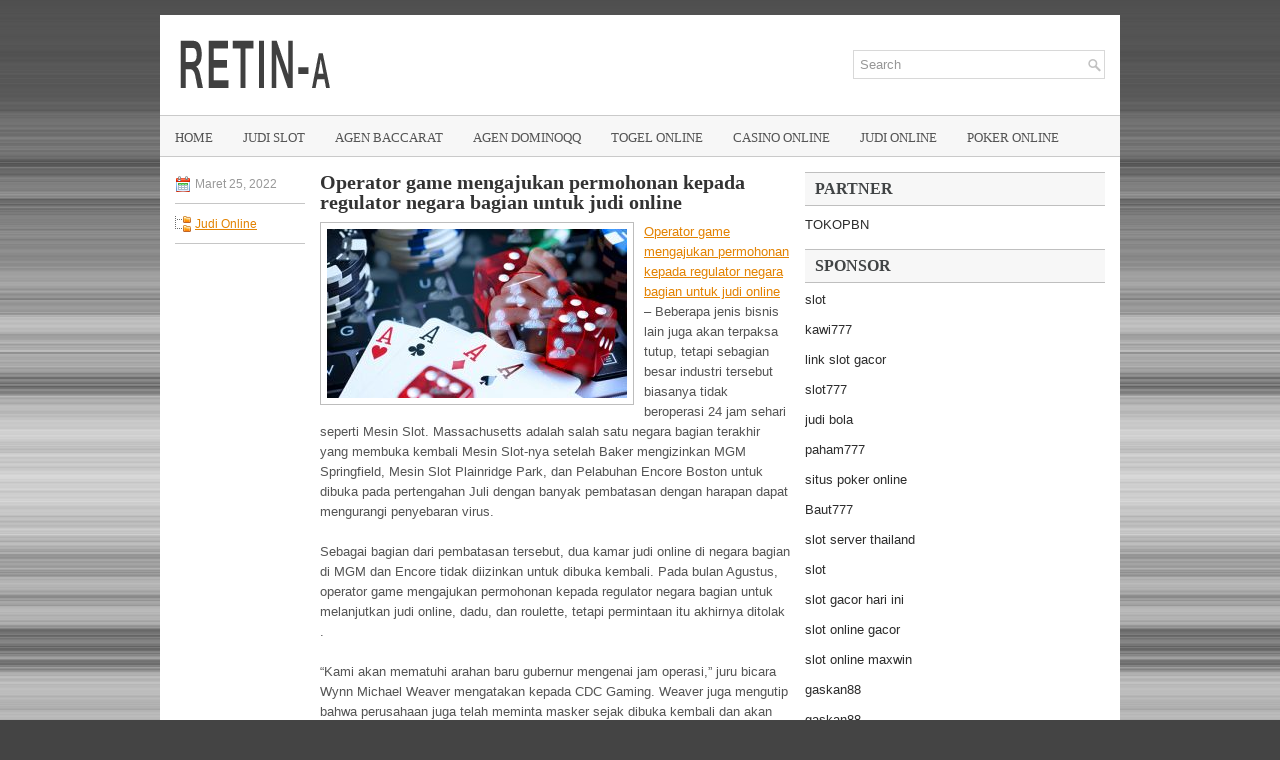

--- FILE ---
content_type: text/html; charset=UTF-8
request_url: https://synthroidtabs.online/operator-game-mengajukan-permohonan-kepada-regulator-negara-bagian-untuk-judi-online/
body_size: 8703
content:
 <!DOCTYPE html><html xmlns="http://www.w3.org/1999/xhtml" lang="id">
<head profile="http://gmpg.org/xfn/11">
<meta http-equiv="Content-Type" content="text/html; charset=UTF-8" />

<meta name="viewport" content="width=device-width, initial-scale=1.0" />

<link rel="stylesheet" href="https://synthroidtabs.online/wp-content/themes/Metrics/lib/css/reset.css" type="text/css" media="screen, projection" />
<link rel="stylesheet" href="https://synthroidtabs.online/wp-content/themes/Metrics/lib/css/defaults.css" type="text/css" media="screen, projection" />
<!--[if lt IE 8]><link rel="stylesheet" href="https://synthroidtabs.online/wp-content/themes/Metrics/lib/css/ie.css" type="text/css" media="screen, projection" /><![endif]-->

<link rel="stylesheet" href="https://synthroidtabs.online/wp-content/themes/Metrics/style.css" type="text/css" media="screen, projection" />

<title>Operator game mengajukan permohonan kepada regulator negara bagian untuk judi online &#8211; retin-a</title>
<meta name='robots' content='max-image-preview:large' />
<link rel="alternate" type="application/rss+xml" title="retin-a &raquo; Operator game mengajukan permohonan kepada regulator negara bagian untuk judi online Umpan Komentar" href="https://synthroidtabs.online/operator-game-mengajukan-permohonan-kepada-regulator-negara-bagian-untuk-judi-online/feed/" />
<script type="text/javascript">
window._wpemojiSettings = {"baseUrl":"https:\/\/s.w.org\/images\/core\/emoji\/14.0.0\/72x72\/","ext":".png","svgUrl":"https:\/\/s.w.org\/images\/core\/emoji\/14.0.0\/svg\/","svgExt":".svg","source":{"concatemoji":"https:\/\/synthroidtabs.online\/wp-includes\/js\/wp-emoji-release.min.js?ver=6.2.2"}};
/*! This file is auto-generated */
!function(e,a,t){var n,r,o,i=a.createElement("canvas"),p=i.getContext&&i.getContext("2d");function s(e,t){p.clearRect(0,0,i.width,i.height),p.fillText(e,0,0);e=i.toDataURL();return p.clearRect(0,0,i.width,i.height),p.fillText(t,0,0),e===i.toDataURL()}function c(e){var t=a.createElement("script");t.src=e,t.defer=t.type="text/javascript",a.getElementsByTagName("head")[0].appendChild(t)}for(o=Array("flag","emoji"),t.supports={everything:!0,everythingExceptFlag:!0},r=0;r<o.length;r++)t.supports[o[r]]=function(e){if(p&&p.fillText)switch(p.textBaseline="top",p.font="600 32px Arial",e){case"flag":return s("\ud83c\udff3\ufe0f\u200d\u26a7\ufe0f","\ud83c\udff3\ufe0f\u200b\u26a7\ufe0f")?!1:!s("\ud83c\uddfa\ud83c\uddf3","\ud83c\uddfa\u200b\ud83c\uddf3")&&!s("\ud83c\udff4\udb40\udc67\udb40\udc62\udb40\udc65\udb40\udc6e\udb40\udc67\udb40\udc7f","\ud83c\udff4\u200b\udb40\udc67\u200b\udb40\udc62\u200b\udb40\udc65\u200b\udb40\udc6e\u200b\udb40\udc67\u200b\udb40\udc7f");case"emoji":return!s("\ud83e\udef1\ud83c\udffb\u200d\ud83e\udef2\ud83c\udfff","\ud83e\udef1\ud83c\udffb\u200b\ud83e\udef2\ud83c\udfff")}return!1}(o[r]),t.supports.everything=t.supports.everything&&t.supports[o[r]],"flag"!==o[r]&&(t.supports.everythingExceptFlag=t.supports.everythingExceptFlag&&t.supports[o[r]]);t.supports.everythingExceptFlag=t.supports.everythingExceptFlag&&!t.supports.flag,t.DOMReady=!1,t.readyCallback=function(){t.DOMReady=!0},t.supports.everything||(n=function(){t.readyCallback()},a.addEventListener?(a.addEventListener("DOMContentLoaded",n,!1),e.addEventListener("load",n,!1)):(e.attachEvent("onload",n),a.attachEvent("onreadystatechange",function(){"complete"===a.readyState&&t.readyCallback()})),(e=t.source||{}).concatemoji?c(e.concatemoji):e.wpemoji&&e.twemoji&&(c(e.twemoji),c(e.wpemoji)))}(window,document,window._wpemojiSettings);
</script>
<style type="text/css">
img.wp-smiley,
img.emoji {
	display: inline !important;
	border: none !important;
	box-shadow: none !important;
	height: 1em !important;
	width: 1em !important;
	margin: 0 0.07em !important;
	vertical-align: -0.1em !important;
	background: none !important;
	padding: 0 !important;
}
</style>
	<link rel='stylesheet' id='wp-block-library-css' href='https://synthroidtabs.online/wp-includes/css/dist/block-library/style.min.css?ver=6.2.2' type='text/css' media='all' />
<link rel='stylesheet' id='classic-theme-styles-css' href='https://synthroidtabs.online/wp-includes/css/classic-themes.min.css?ver=6.2.2' type='text/css' media='all' />
<style id='global-styles-inline-css' type='text/css'>
body{--wp--preset--color--black: #000000;--wp--preset--color--cyan-bluish-gray: #abb8c3;--wp--preset--color--white: #ffffff;--wp--preset--color--pale-pink: #f78da7;--wp--preset--color--vivid-red: #cf2e2e;--wp--preset--color--luminous-vivid-orange: #ff6900;--wp--preset--color--luminous-vivid-amber: #fcb900;--wp--preset--color--light-green-cyan: #7bdcb5;--wp--preset--color--vivid-green-cyan: #00d084;--wp--preset--color--pale-cyan-blue: #8ed1fc;--wp--preset--color--vivid-cyan-blue: #0693e3;--wp--preset--color--vivid-purple: #9b51e0;--wp--preset--gradient--vivid-cyan-blue-to-vivid-purple: linear-gradient(135deg,rgba(6,147,227,1) 0%,rgb(155,81,224) 100%);--wp--preset--gradient--light-green-cyan-to-vivid-green-cyan: linear-gradient(135deg,rgb(122,220,180) 0%,rgb(0,208,130) 100%);--wp--preset--gradient--luminous-vivid-amber-to-luminous-vivid-orange: linear-gradient(135deg,rgba(252,185,0,1) 0%,rgba(255,105,0,1) 100%);--wp--preset--gradient--luminous-vivid-orange-to-vivid-red: linear-gradient(135deg,rgba(255,105,0,1) 0%,rgb(207,46,46) 100%);--wp--preset--gradient--very-light-gray-to-cyan-bluish-gray: linear-gradient(135deg,rgb(238,238,238) 0%,rgb(169,184,195) 100%);--wp--preset--gradient--cool-to-warm-spectrum: linear-gradient(135deg,rgb(74,234,220) 0%,rgb(151,120,209) 20%,rgb(207,42,186) 40%,rgb(238,44,130) 60%,rgb(251,105,98) 80%,rgb(254,248,76) 100%);--wp--preset--gradient--blush-light-purple: linear-gradient(135deg,rgb(255,206,236) 0%,rgb(152,150,240) 100%);--wp--preset--gradient--blush-bordeaux: linear-gradient(135deg,rgb(254,205,165) 0%,rgb(254,45,45) 50%,rgb(107,0,62) 100%);--wp--preset--gradient--luminous-dusk: linear-gradient(135deg,rgb(255,203,112) 0%,rgb(199,81,192) 50%,rgb(65,88,208) 100%);--wp--preset--gradient--pale-ocean: linear-gradient(135deg,rgb(255,245,203) 0%,rgb(182,227,212) 50%,rgb(51,167,181) 100%);--wp--preset--gradient--electric-grass: linear-gradient(135deg,rgb(202,248,128) 0%,rgb(113,206,126) 100%);--wp--preset--gradient--midnight: linear-gradient(135deg,rgb(2,3,129) 0%,rgb(40,116,252) 100%);--wp--preset--duotone--dark-grayscale: url('#wp-duotone-dark-grayscale');--wp--preset--duotone--grayscale: url('#wp-duotone-grayscale');--wp--preset--duotone--purple-yellow: url('#wp-duotone-purple-yellow');--wp--preset--duotone--blue-red: url('#wp-duotone-blue-red');--wp--preset--duotone--midnight: url('#wp-duotone-midnight');--wp--preset--duotone--magenta-yellow: url('#wp-duotone-magenta-yellow');--wp--preset--duotone--purple-green: url('#wp-duotone-purple-green');--wp--preset--duotone--blue-orange: url('#wp-duotone-blue-orange');--wp--preset--font-size--small: 13px;--wp--preset--font-size--medium: 20px;--wp--preset--font-size--large: 36px;--wp--preset--font-size--x-large: 42px;--wp--preset--spacing--20: 0.44rem;--wp--preset--spacing--30: 0.67rem;--wp--preset--spacing--40: 1rem;--wp--preset--spacing--50: 1.5rem;--wp--preset--spacing--60: 2.25rem;--wp--preset--spacing--70: 3.38rem;--wp--preset--spacing--80: 5.06rem;--wp--preset--shadow--natural: 6px 6px 9px rgba(0, 0, 0, 0.2);--wp--preset--shadow--deep: 12px 12px 50px rgba(0, 0, 0, 0.4);--wp--preset--shadow--sharp: 6px 6px 0px rgba(0, 0, 0, 0.2);--wp--preset--shadow--outlined: 6px 6px 0px -3px rgba(255, 255, 255, 1), 6px 6px rgba(0, 0, 0, 1);--wp--preset--shadow--crisp: 6px 6px 0px rgba(0, 0, 0, 1);}:where(.is-layout-flex){gap: 0.5em;}body .is-layout-flow > .alignleft{float: left;margin-inline-start: 0;margin-inline-end: 2em;}body .is-layout-flow > .alignright{float: right;margin-inline-start: 2em;margin-inline-end: 0;}body .is-layout-flow > .aligncenter{margin-left: auto !important;margin-right: auto !important;}body .is-layout-constrained > .alignleft{float: left;margin-inline-start: 0;margin-inline-end: 2em;}body .is-layout-constrained > .alignright{float: right;margin-inline-start: 2em;margin-inline-end: 0;}body .is-layout-constrained > .aligncenter{margin-left: auto !important;margin-right: auto !important;}body .is-layout-constrained > :where(:not(.alignleft):not(.alignright):not(.alignfull)){max-width: var(--wp--style--global--content-size);margin-left: auto !important;margin-right: auto !important;}body .is-layout-constrained > .alignwide{max-width: var(--wp--style--global--wide-size);}body .is-layout-flex{display: flex;}body .is-layout-flex{flex-wrap: wrap;align-items: center;}body .is-layout-flex > *{margin: 0;}:where(.wp-block-columns.is-layout-flex){gap: 2em;}.has-black-color{color: var(--wp--preset--color--black) !important;}.has-cyan-bluish-gray-color{color: var(--wp--preset--color--cyan-bluish-gray) !important;}.has-white-color{color: var(--wp--preset--color--white) !important;}.has-pale-pink-color{color: var(--wp--preset--color--pale-pink) !important;}.has-vivid-red-color{color: var(--wp--preset--color--vivid-red) !important;}.has-luminous-vivid-orange-color{color: var(--wp--preset--color--luminous-vivid-orange) !important;}.has-luminous-vivid-amber-color{color: var(--wp--preset--color--luminous-vivid-amber) !important;}.has-light-green-cyan-color{color: var(--wp--preset--color--light-green-cyan) !important;}.has-vivid-green-cyan-color{color: var(--wp--preset--color--vivid-green-cyan) !important;}.has-pale-cyan-blue-color{color: var(--wp--preset--color--pale-cyan-blue) !important;}.has-vivid-cyan-blue-color{color: var(--wp--preset--color--vivid-cyan-blue) !important;}.has-vivid-purple-color{color: var(--wp--preset--color--vivid-purple) !important;}.has-black-background-color{background-color: var(--wp--preset--color--black) !important;}.has-cyan-bluish-gray-background-color{background-color: var(--wp--preset--color--cyan-bluish-gray) !important;}.has-white-background-color{background-color: var(--wp--preset--color--white) !important;}.has-pale-pink-background-color{background-color: var(--wp--preset--color--pale-pink) !important;}.has-vivid-red-background-color{background-color: var(--wp--preset--color--vivid-red) !important;}.has-luminous-vivid-orange-background-color{background-color: var(--wp--preset--color--luminous-vivid-orange) !important;}.has-luminous-vivid-amber-background-color{background-color: var(--wp--preset--color--luminous-vivid-amber) !important;}.has-light-green-cyan-background-color{background-color: var(--wp--preset--color--light-green-cyan) !important;}.has-vivid-green-cyan-background-color{background-color: var(--wp--preset--color--vivid-green-cyan) !important;}.has-pale-cyan-blue-background-color{background-color: var(--wp--preset--color--pale-cyan-blue) !important;}.has-vivid-cyan-blue-background-color{background-color: var(--wp--preset--color--vivid-cyan-blue) !important;}.has-vivid-purple-background-color{background-color: var(--wp--preset--color--vivid-purple) !important;}.has-black-border-color{border-color: var(--wp--preset--color--black) !important;}.has-cyan-bluish-gray-border-color{border-color: var(--wp--preset--color--cyan-bluish-gray) !important;}.has-white-border-color{border-color: var(--wp--preset--color--white) !important;}.has-pale-pink-border-color{border-color: var(--wp--preset--color--pale-pink) !important;}.has-vivid-red-border-color{border-color: var(--wp--preset--color--vivid-red) !important;}.has-luminous-vivid-orange-border-color{border-color: var(--wp--preset--color--luminous-vivid-orange) !important;}.has-luminous-vivid-amber-border-color{border-color: var(--wp--preset--color--luminous-vivid-amber) !important;}.has-light-green-cyan-border-color{border-color: var(--wp--preset--color--light-green-cyan) !important;}.has-vivid-green-cyan-border-color{border-color: var(--wp--preset--color--vivid-green-cyan) !important;}.has-pale-cyan-blue-border-color{border-color: var(--wp--preset--color--pale-cyan-blue) !important;}.has-vivid-cyan-blue-border-color{border-color: var(--wp--preset--color--vivid-cyan-blue) !important;}.has-vivid-purple-border-color{border-color: var(--wp--preset--color--vivid-purple) !important;}.has-vivid-cyan-blue-to-vivid-purple-gradient-background{background: var(--wp--preset--gradient--vivid-cyan-blue-to-vivid-purple) !important;}.has-light-green-cyan-to-vivid-green-cyan-gradient-background{background: var(--wp--preset--gradient--light-green-cyan-to-vivid-green-cyan) !important;}.has-luminous-vivid-amber-to-luminous-vivid-orange-gradient-background{background: var(--wp--preset--gradient--luminous-vivid-amber-to-luminous-vivid-orange) !important;}.has-luminous-vivid-orange-to-vivid-red-gradient-background{background: var(--wp--preset--gradient--luminous-vivid-orange-to-vivid-red) !important;}.has-very-light-gray-to-cyan-bluish-gray-gradient-background{background: var(--wp--preset--gradient--very-light-gray-to-cyan-bluish-gray) !important;}.has-cool-to-warm-spectrum-gradient-background{background: var(--wp--preset--gradient--cool-to-warm-spectrum) !important;}.has-blush-light-purple-gradient-background{background: var(--wp--preset--gradient--blush-light-purple) !important;}.has-blush-bordeaux-gradient-background{background: var(--wp--preset--gradient--blush-bordeaux) !important;}.has-luminous-dusk-gradient-background{background: var(--wp--preset--gradient--luminous-dusk) !important;}.has-pale-ocean-gradient-background{background: var(--wp--preset--gradient--pale-ocean) !important;}.has-electric-grass-gradient-background{background: var(--wp--preset--gradient--electric-grass) !important;}.has-midnight-gradient-background{background: var(--wp--preset--gradient--midnight) !important;}.has-small-font-size{font-size: var(--wp--preset--font-size--small) !important;}.has-medium-font-size{font-size: var(--wp--preset--font-size--medium) !important;}.has-large-font-size{font-size: var(--wp--preset--font-size--large) !important;}.has-x-large-font-size{font-size: var(--wp--preset--font-size--x-large) !important;}
.wp-block-navigation a:where(:not(.wp-element-button)){color: inherit;}
:where(.wp-block-columns.is-layout-flex){gap: 2em;}
.wp-block-pullquote{font-size: 1.5em;line-height: 1.6;}
</style>
<script type='text/javascript' src='https://synthroidtabs.online/wp-includes/js/jquery/jquery.min.js?ver=3.6.4' id='jquery-core-js'></script>
<script type='text/javascript' src='https://synthroidtabs.online/wp-includes/js/jquery/jquery-migrate.min.js?ver=3.4.0' id='jquery-migrate-js'></script>
<script type='text/javascript' src='https://synthroidtabs.online/wp-content/themes/Metrics/lib/js/superfish.js?ver=6.2.2' id='superfish-js'></script>
<script type='text/javascript' src='https://synthroidtabs.online/wp-content/themes/Metrics/lib/js/jquery.mobilemenu.js?ver=6.2.2' id='mobilemenu-js'></script>
<link rel="https://api.w.org/" href="https://synthroidtabs.online/wp-json/" /><link rel="alternate" type="application/json" href="https://synthroidtabs.online/wp-json/wp/v2/posts/1159" /><link rel="EditURI" type="application/rsd+xml" title="RSD" href="https://synthroidtabs.online/xmlrpc.php?rsd" />
<link rel="wlwmanifest" type="application/wlwmanifest+xml" href="https://synthroidtabs.online/wp-includes/wlwmanifest.xml" />

<link rel="canonical" href="https://synthroidtabs.online/operator-game-mengajukan-permohonan-kepada-regulator-negara-bagian-untuk-judi-online/" />
<link rel='shortlink' href='https://synthroidtabs.online/?p=1159' />
<link rel="alternate" type="application/json+oembed" href="https://synthroidtabs.online/wp-json/oembed/1.0/embed?url=https%3A%2F%2Fsynthroidtabs.online%2Foperator-game-mengajukan-permohonan-kepada-regulator-negara-bagian-untuk-judi-online%2F" />
<link rel="alternate" type="text/xml+oembed" href="https://synthroidtabs.online/wp-json/oembed/1.0/embed?url=https%3A%2F%2Fsynthroidtabs.online%2Foperator-game-mengajukan-permohonan-kepada-regulator-negara-bagian-untuk-judi-online%2F&#038;format=xml" />
<link rel="shortcut icon" href="/wp-content/uploads/2021/03/retin-a-f.png" type="image/x-icon" />
<link rel="alternate" type="application/rss+xml" title="retin-a RSS Feed" href="https://synthroidtabs.online/feed/" />
<link rel="pingback" href="https://synthroidtabs.online/xmlrpc.php" />

</head>

<body class="post-template-default single single-post postid-1159 single-format-standard">

<div id="container">

    <div id="header">
    
        <div class="logo">
         
            <a href="https://synthroidtabs.online"><img src="/wp-content/uploads/2021/03/retin-a.png" alt="retin-a" title="retin-a" /></a>
         
        </div><!-- .logo -->

        <div class="header-right">
            <div id="topsearch">
                 
<div id="search" title="Type and hit enter">
    <form method="get" id="searchform" action="https://synthroidtabs.online/"> 
        <input type="text" value="Search" 
            name="s" id="s"  onblur="if (this.value == '')  {this.value = 'Search';}"  
            onfocus="if (this.value == 'Search') {this.value = '';}" 
        />
    </form>
</div><!-- #search -->            </div>
        </div><!-- .header-right -->
        
    </div><!-- #header -->
    
            <div class="clearfix">
            			<div class="menu-primary-container"><ul id="menu-main-menu" class="menus menu-primary"><li id="menu-item-74" class="menu-item menu-item-type-custom menu-item-object-custom menu-item-home menu-item-74"><a href="https://synthroidtabs.online/">Home</a></li>
<li id="menu-item-2457" class="menu-item menu-item-type-taxonomy menu-item-object-category menu-item-2457"><a href="https://synthroidtabs.online/category/judi-slot/">Judi Slot</a></li>
<li id="menu-item-75" class="menu-item menu-item-type-taxonomy menu-item-object-category menu-item-75"><a href="https://synthroidtabs.online/category/agen-baccarat/">Agen Baccarat</a></li>
<li id="menu-item-76" class="menu-item menu-item-type-taxonomy menu-item-object-category menu-item-76"><a href="https://synthroidtabs.online/category/agen-dominoqq/">Agen DominoQQ</a></li>
<li id="menu-item-77" class="menu-item menu-item-type-taxonomy menu-item-object-category menu-item-77"><a href="https://synthroidtabs.online/category/togel-online/">Togel Online</a></li>
<li id="menu-item-78" class="menu-item menu-item-type-taxonomy menu-item-object-category menu-item-78"><a href="https://synthroidtabs.online/category/casino-online/">Casino Online</a></li>
<li id="menu-item-79" class="menu-item menu-item-type-taxonomy menu-item-object-category current-post-ancestor current-menu-parent current-post-parent menu-item-79"><a href="https://synthroidtabs.online/category/judi-online/">Judi Online</a></li>
<li id="menu-item-80" class="menu-item menu-item-type-taxonomy menu-item-object-category menu-item-80"><a href="https://synthroidtabs.online/category/poker-online/">Poker Online</a></li>
</ul></div>              <!--.primary menu--> 	
                </div>
        
    
    <div id="main">
    
            
        <div id="content">
            
                    
            
    <div class="post post-single clearfix post-1159 type-post status-publish format-standard has-post-thumbnail hentry category-judi-online tag-casino tag-judi tag-poker tag-slot" id="post-1159">
        
        <div class="postmeta-primary">
    
            <span class="meta_date">Maret 25, 2022</span>
           &nbsp; <span class="meta_categories"><a href="https://synthroidtabs.online/category/judi-online/" rel="category tag">Judi Online</a></span>
    
                 
        </div>
        
        <h2 class="title">Operator game mengajukan permohonan kepada regulator negara bagian untuk judi online</h2>

        <div class="entry clearfix">
            
            <img width="300" height="169" src="https://synthroidtabs.online/wp-content/uploads/2021/04/v016.jpg" class="alignleft featured_image wp-post-image" alt="" decoding="async" srcset="https://synthroidtabs.online/wp-content/uploads/2021/04/v016.jpg 500w, https://synthroidtabs.online/wp-content/uploads/2021/04/v016-300x169.jpg 300w" sizes="(max-width: 300px) 100vw, 300px" />            
            <p><a href="https://synthroidtabs.online/operator-game-mengajukan-permohonan-kepada-regulator-negara-bagian-untuk-judi-online/">Operator game mengajukan permohonan kepada regulator negara bagian untuk judi online</a> &#8211; Beberapa jenis bisnis lain juga akan terpaksa tutup, tetapi sebagian besar industri tersebut biasanya tidak beroperasi 24 jam sehari seperti Mesin Slot. Massachusetts adalah salah satu negara bagian terakhir yang membuka kembali Mesin Slot-nya setelah Baker mengizinkan MGM Springfield, Mesin Slot Plainridge Park, dan Pelabuhan Encore Boston untuk dibuka pada pertengahan Juli dengan banyak pembatasan dengan harapan dapat mengurangi penyebaran virus.</p>
<p>Sebagai bagian dari pembatasan tersebut, dua kamar judi online di negara bagian di MGM dan Encore tidak diizinkan untuk dibuka kembali. Pada bulan Agustus, operator game mengajukan permohonan kepada regulator negara bagian untuk melanjutkan judi online, dadu, dan roulette, tetapi permintaan itu akhirnya ditolak .</p>
<p>&#8220;Kami akan mematuhi arahan baru gubernur mengenai jam operasi,&#8221; juru bicara Wynn Michael Weaver mengatakan kepada CDC Gaming. Weaver juga mengutip bahwa perusahaan juga telah meminta masker sejak dibuka kembali dan akan terus melakukannya di masa mendatang kunjungi <a href="https://159.65.188.123/">daftar situs slot deposit pulsa terpercaya 2021</a>.</p>
<p>Virus itu melonjak lagi dengan laporan peningkatan 278 persen dalam kasus baru sejak Hari Buruh dan peningkatan 145 persen dalam tingkat rawat inap. Baker mengutip angka-angka itu sebagai alasan pembatasan baru.</p>
<p>Dengan pembatasan baru yang berlaku, Encore memutuskan untuk menutup hotelnya hingga setidaknya 15 Desember, dengan alasan berkurangnya permintaan kamar hotel tanpa perjudian semalam.</p>
<p>Dengan berkurangnya jam kerja dan penutupan hotel, pekerjaan banyak orang di industri ini sekarang berisiko lagi. Sebuah risiko yang disadari Baker.</p>
<p>&nbsp;</p>
    
        </div>
        
        <div class="postmeta-secondary"><span class="meta_tags"><a href="https://synthroidtabs.online/tag/casino/" rel="tag">Casino</a>, <a href="https://synthroidtabs.online/tag/judi/" rel="tag">Judi</a>, <a href="https://synthroidtabs.online/tag/poker/" rel="tag">Poker</a>, <a href="https://synthroidtabs.online/tag/slot/" rel="tag">Slot</a></span></div> 
        
    
    </div><!-- Post ID 1159 -->
    
                
                    
        </div><!-- #content -->
    
        
<div id="sidebar-primary">
	
		<ul class="widget_text widget-container">
			<li id="custom_html-6" class="widget_text widget widget_custom_html">
				<h3 class="widgettitle">PARTNER</h3>
				<div class="textwidget custom-html-widget"><a href="https://www.tokopbn.com/">TOKOPBN</a></div>
			</li>
		</ul>
    	
		<ul class="widget-container">
			<li id="sponsor" class="widget widget_meta">
				<h3 class="widgettitle">Sponsor</h3>			
				<ul>
					<li><a href="https://www.asianwindky.com/menu">slot</a></li>
                            <li><a href="https://travelpointbali.com/about/">kawi777</a></li>
                            <li><a href="https://rbc.gov.rw/fileadmin/templates/web/index.html">link slot gacor</a></li>
                            <li><a href="https://www.amsterdamtravelcafe.com/">slot777</a></li>
                            <li><a href="https://www.duncanvilleathletics.com/sport/football/boys/">judi bola</a></li>
                            <li><a href="https://laragazza.es/pedicuras-profesionales/">paham777</a></li>
                            <li><a href="https://theotcinvestor.com/">situs poker online</a></li>
                            <li><a href="https://thuyetgiangphatphap.com/">Baut777</a></li>
                            <li><a href="https://vrrf.org/">slot server thailand</a></li>
                            <li><a href="https://mymagictank.com/">slot</a></li>
                            <li><a href="https://lacasadipasta.com/menu/">slot gacor hari ini</a></li>
                            <li><a href="https://aliceripoll.com/">slot online gacor</a></li>
                            <li><a href="https://www.lesvalades.com/">slot online maxwin</a></li>
                            <li><a href="https://influenciveinc.com">gaskan88</a></li>
                            <li><a href="https://95.111.202.50/">gaskan88</a></li>
                            <li><a href="https://www.philippineshonolulu.org/">situs slot</a></li>
                            				</ul>
			</li>
		</ul>
		
    
		<ul class="widget-container"><li id="recent-posts-4" class="widget widget_recent_entries">
		<h3 class="widgettitle">Pos-pos Terbaru</h3>
		<ul>
											<li>
					<a href="https://synthroidtabs.online/menempatkan-lebih-banyak-taruhan-daripada-pemain-video-togel-2026/">Menempatkan lebih banyak taruhan daripada pemain video Togel 2026</a>
											<span class="post-date">Januari 21, 2026</span>
									</li>
											<li>
					<a href="https://synthroidtabs.online/giovani-torre-membatalkan-tumpukan-terakhirnya-dengan-royal-flush-poker-2026/">Giovani Torre membatalkan tumpukan terakhirnya dengan Royal Flush Poker 2026</a>
											<span class="post-date">Januari 20, 2026</span>
									</li>
											<li>
					<a href="https://synthroidtabs.online/togel-2026-hall-of-famer-memberikan-prediksi-togel-2026-casino-togel-2026-setelah-coronavirus/">Togel 2026 Hall Of Famer Memberikan Prediksi Togel 2026 Casino Togel 2026 Setelah Coronavirus</a>
											<span class="post-date">Januari 19, 2026</span>
									</li>
											<li>
					<a href="https://synthroidtabs.online/bagaimana-trick-mainkan-bandar-di-bawah-ini-panduan-judi-slot-qq-2026-pemula/">Bagaimana Trick Mainkan Bandar Di bawah Ini Panduan Judi Slot QQ 2026 Pemula</a>
											<span class="post-date">Januari 18, 2026</span>
									</li>
											<li>
					<a href="https://synthroidtabs.online/orang-amerika-menghasilkan-189-666-dan-gelang-pertamanya-untuk-topping-slot-qq-2026/">Orang Amerika Menghasilkan $ 189.666 dan Gelang Pertamanya untuk Topping Slot QQ 2026</a>
											<span class="post-date">Januari 17, 2026</span>
									</li>
					</ul>

		</li></ul><ul class="widget-container"><li id="meta-4" class="widget widget_meta"><h3 class="widgettitle">Meta</h3>
		<ul>
						<li><a href="https://synthroidtabs.online/wp-login.php">Masuk</a></li>
			<li><a href="https://synthroidtabs.online/feed/">Feed entri</a></li>
			<li><a href="https://synthroidtabs.online/comments/feed/">Feed komentar</a></li>

			<li><a href="https://wordpress.org/">WordPress.org</a></li>
		</ul>

		</li></ul><ul class="widget-container"><li id="categories-2" class="widget widget_categories"><h3 class="widgettitle">Kategori</h3>
			<ul>
					<li class="cat-item cat-item-6"><a href="https://synthroidtabs.online/category/casino-online/">Casino Online</a> (580)
</li>
	<li class="cat-item cat-item-4"><a href="https://synthroidtabs.online/category/judi-online/">Judi Online</a> (294)
</li>
	<li class="cat-item cat-item-22"><a href="https://synthroidtabs.online/category/judi-slot/">Judi Slot</a> (153)
</li>
	<li class="cat-item cat-item-5"><a href="https://synthroidtabs.online/category/poker-online/">Poker Online</a> (535)
</li>
	<li class="cat-item cat-item-2"><a href="https://synthroidtabs.online/category/togel-online/">Togel Online</a> (120)
</li>
			</ul>

			</li></ul><ul class="widget-container"><li id="archives-4" class="widget widget_archive"><h3 class="widgettitle">Arsip</h3>
			<ul>
					<li><a href='https://synthroidtabs.online/2026/01/'>Januari 2026</a>&nbsp;(18)</li>
	<li><a href='https://synthroidtabs.online/2025/12/'>Desember 2025</a>&nbsp;(31)</li>
	<li><a href='https://synthroidtabs.online/2025/11/'>November 2025</a>&nbsp;(32)</li>
	<li><a href='https://synthroidtabs.online/2025/10/'>Oktober 2025</a>&nbsp;(24)</li>
	<li><a href='https://synthroidtabs.online/2025/09/'>September 2025</a>&nbsp;(17)</li>
	<li><a href='https://synthroidtabs.online/2025/08/'>Agustus 2025</a>&nbsp;(11)</li>
	<li><a href='https://synthroidtabs.online/2025/07/'>Juli 2025</a>&nbsp;(21)</li>
	<li><a href='https://synthroidtabs.online/2025/06/'>Juni 2025</a>&nbsp;(22)</li>
	<li><a href='https://synthroidtabs.online/2025/05/'>Mei 2025</a>&nbsp;(8)</li>
	<li><a href='https://synthroidtabs.online/2025/04/'>April 2025</a>&nbsp;(23)</li>
	<li><a href='https://synthroidtabs.online/2025/03/'>Maret 2025</a>&nbsp;(45)</li>
	<li><a href='https://synthroidtabs.online/2025/02/'>Februari 2025</a>&nbsp;(31)</li>
	<li><a href='https://synthroidtabs.online/2025/01/'>Januari 2025</a>&nbsp;(26)</li>
	<li><a href='https://synthroidtabs.online/2024/12/'>Desember 2024</a>&nbsp;(33)</li>
	<li><a href='https://synthroidtabs.online/2024/11/'>November 2024</a>&nbsp;(32)</li>
	<li><a href='https://synthroidtabs.online/2024/10/'>Oktober 2024</a>&nbsp;(38)</li>
	<li><a href='https://synthroidtabs.online/2024/09/'>September 2024</a>&nbsp;(36)</li>
	<li><a href='https://synthroidtabs.online/2024/08/'>Agustus 2024</a>&nbsp;(46)</li>
	<li><a href='https://synthroidtabs.online/2024/07/'>Juli 2024</a>&nbsp;(44)</li>
	<li><a href='https://synthroidtabs.online/2024/06/'>Juni 2024</a>&nbsp;(52)</li>
	<li><a href='https://synthroidtabs.online/2024/05/'>Mei 2024</a>&nbsp;(33)</li>
	<li><a href='https://synthroidtabs.online/2024/04/'>April 2024</a>&nbsp;(37)</li>
	<li><a href='https://synthroidtabs.online/2024/03/'>Maret 2024</a>&nbsp;(48)</li>
	<li><a href='https://synthroidtabs.online/2024/02/'>Februari 2024</a>&nbsp;(29)</li>
	<li><a href='https://synthroidtabs.online/2024/01/'>Januari 2024</a>&nbsp;(33)</li>
	<li><a href='https://synthroidtabs.online/2023/12/'>Desember 2023</a>&nbsp;(30)</li>
	<li><a href='https://synthroidtabs.online/2023/11/'>November 2023</a>&nbsp;(20)</li>
	<li><a href='https://synthroidtabs.online/2023/10/'>Oktober 2023</a>&nbsp;(38)</li>
	<li><a href='https://synthroidtabs.online/2023/09/'>September 2023</a>&nbsp;(26)</li>
	<li><a href='https://synthroidtabs.online/2023/08/'>Agustus 2023</a>&nbsp;(36)</li>
	<li><a href='https://synthroidtabs.online/2023/07/'>Juli 2023</a>&nbsp;(38)</li>
	<li><a href='https://synthroidtabs.online/2023/06/'>Juni 2023</a>&nbsp;(36)</li>
	<li><a href='https://synthroidtabs.online/2023/05/'>Mei 2023</a>&nbsp;(46)</li>
	<li><a href='https://synthroidtabs.online/2023/04/'>April 2023</a>&nbsp;(35)</li>
	<li><a href='https://synthroidtabs.online/2023/03/'>Maret 2023</a>&nbsp;(23)</li>
	<li><a href='https://synthroidtabs.online/2023/02/'>Februari 2023</a>&nbsp;(35)</li>
	<li><a href='https://synthroidtabs.online/2023/01/'>Januari 2023</a>&nbsp;(31)</li>
	<li><a href='https://synthroidtabs.online/2022/12/'>Desember 2022</a>&nbsp;(30)</li>
	<li><a href='https://synthroidtabs.online/2022/11/'>November 2022</a>&nbsp;(38)</li>
	<li><a href='https://synthroidtabs.online/2022/10/'>Oktober 2022</a>&nbsp;(31)</li>
	<li><a href='https://synthroidtabs.online/2022/09/'>September 2022</a>&nbsp;(36)</li>
	<li><a href='https://synthroidtabs.online/2022/08/'>Agustus 2022</a>&nbsp;(33)</li>
	<li><a href='https://synthroidtabs.online/2022/07/'>Juli 2022</a>&nbsp;(33)</li>
	<li><a href='https://synthroidtabs.online/2022/06/'>Juni 2022</a>&nbsp;(35)</li>
	<li><a href='https://synthroidtabs.online/2022/05/'>Mei 2022</a>&nbsp;(43)</li>
	<li><a href='https://synthroidtabs.online/2022/04/'>April 2022</a>&nbsp;(21)</li>
	<li><a href='https://synthroidtabs.online/2022/03/'>Maret 2022</a>&nbsp;(38)</li>
	<li><a href='https://synthroidtabs.online/2022/02/'>Februari 2022</a>&nbsp;(29)</li>
	<li><a href='https://synthroidtabs.online/2022/01/'>Januari 2022</a>&nbsp;(19)</li>
	<li><a href='https://synthroidtabs.online/2021/12/'>Desember 2021</a>&nbsp;(27)</li>
	<li><a href='https://synthroidtabs.online/2021/11/'>November 2021</a>&nbsp;(13)</li>
	<li><a href='https://synthroidtabs.online/2021/10/'>Oktober 2021</a>&nbsp;(17)</li>
	<li><a href='https://synthroidtabs.online/2021/09/'>September 2021</a>&nbsp;(13)</li>
	<li><a href='https://synthroidtabs.online/2021/08/'>Agustus 2021</a>&nbsp;(15)</li>
	<li><a href='https://synthroidtabs.online/2021/07/'>Juli 2021</a>&nbsp;(14)</li>
	<li><a href='https://synthroidtabs.online/2021/06/'>Juni 2021</a>&nbsp;(12)</li>
	<li><a href='https://synthroidtabs.online/2021/05/'>Mei 2021</a>&nbsp;(12)</li>
	<li><a href='https://synthroidtabs.online/2021/04/'>April 2021</a>&nbsp;(6)</li>
	<li><a href='https://synthroidtabs.online/2021/03/'>Maret 2021</a>&nbsp;(2)</li>
			</ul>

			</li></ul><ul class="widget-container"><li id="tag_cloud-2" class="widget widget_tag_cloud"><h3 class="widgettitle">Tag</h3><div class="tagcloud"><a href="https://synthroidtabs.online/tag/atau-baccarat/" class="tag-cloud-link tag-link-11 tag-link-position-1" style="font-size: 8pt;" aria-label="atau Baccarat (1 item)">atau Baccarat</a>
<a href="https://synthroidtabs.online/tag/baccarat/" class="tag-cloud-link tag-link-12 tag-link-position-2" style="font-size: 8pt;" aria-label="baccarat (1 item)">baccarat</a>
<a href="https://synthroidtabs.online/tag/bandarq/" class="tag-cloud-link tag-link-17 tag-link-position-3" style="font-size: 8pt;" aria-label="bandarq (1 item)">bandarq</a>
<a href="https://synthroidtabs.online/tag/bandarq-online/" class="tag-cloud-link tag-link-16 tag-link-position-4" style="font-size: 8pt;" aria-label="bandarq online (1 item)">bandarq online</a>
<a href="https://synthroidtabs.online/tag/bola/" class="tag-cloud-link tag-link-24 tag-link-position-5" style="font-size: 8pt;" aria-label="Bola (1 item)">Bola</a>
<a href="https://synthroidtabs.online/tag/bukti-yang-sedikit-dijumpai-mengenai-blackjack/" class="tag-cloud-link tag-link-9 tag-link-position-6" style="font-size: 8pt;" aria-label="Bukti yang Sedikit Dijumpai Mengenai Blackjack (1 item)">Bukti yang Sedikit Dijumpai Mengenai Blackjack</a>
<a href="https://synthroidtabs.online/tag/casino/" class="tag-cloud-link tag-link-19 tag-link-position-7" style="font-size: 21.904436860068pt;" aria-label="Casino (1,608 item)">Casino</a>
<a href="https://synthroidtabs.online/tag/casino-online/" class="tag-cloud-link tag-link-14 tag-link-position-8" style="font-size: 8pt;" aria-label="casino online (1 item)">casino online</a>
<a href="https://synthroidtabs.online/tag/craps/" class="tag-cloud-link tag-link-10 tag-link-position-9" style="font-size: 8pt;" aria-label="Craps (1 item)">Craps</a>
<a href="https://synthroidtabs.online/tag/gunakan-trik-ini-jika-ingin-menang-bermain-bandarq-online/" class="tag-cloud-link tag-link-15 tag-link-position-10" style="font-size: 8pt;" aria-label="Gunakan Trik Ini Jika Ingin menang Bermain Bandarq Online (1 item)">Gunakan Trik Ini Jika Ingin menang Bermain Bandarq Online</a>
<a href="https://synthroidtabs.online/tag/judi/" class="tag-cloud-link tag-link-18 tag-link-position-11" style="font-size: 22pt;" aria-label="Judi (1,678 item)">Judi</a>
<a href="https://synthroidtabs.online/tag/judi-online/" class="tag-cloud-link tag-link-13 tag-link-position-12" style="font-size: 8.8600682593857pt;" aria-label="judi online (2 item)">judi online</a>
<a href="https://synthroidtabs.online/tag/poker/" class="tag-cloud-link tag-link-20 tag-link-position-13" style="font-size: 21.808873720137pt;" aria-label="Poker (1,543 item)">Poker</a>
<a href="https://synthroidtabs.online/tag/slot/" class="tag-cloud-link tag-link-21 tag-link-position-14" style="font-size: 21.713310580205pt;" aria-label="Slot (1,466 item)">Slot</a>
<a href="https://synthroidtabs.online/tag/togel/" class="tag-cloud-link tag-link-23 tag-link-position-15" style="font-size: 21.378839590444pt;" aria-label="Togel (1,266 item)">Togel</a></div>
</li></ul><ul class="widget-container"><li id="search-4" class="widget widget_search"> 
<div id="search" title="Type and hit enter">
    <form method="get" id="searchform" action="https://synthroidtabs.online/"> 
        <input type="text" value="Search" 
            name="s" id="s"  onblur="if (this.value == '')  {this.value = 'Search';}"  
            onfocus="if (this.value == 'Search') {this.value = '';}" 
        />
    </form>
</div><!-- #search --></li></ul><ul class="widget-container"><li id="block-2" class="widget widget_block"></li></ul>    
</div><!-- #sidebar-primary -->        
                
    </div><!-- #main -->
    
    
    <div id="footer-widgets" class="clearfix">
                <div class="footer-widget-box">
                    </div>
        
        <div class="footer-widget-box">
                    </div>
        
        <div class="footer-widget-box footer-widget-box-last">
                    </div>
        
    </div>

    <div id="footer">
    
        <div id="copyrights">
             &copy; 2026  <a href="https://synthroidtabs.online/">retin-a</a> 
        </div>
        
                
         <div id="credits" style="overflow-y: hidden;overflow-x: visible;width: 400px;margin: auto;">
				<div style="width: 10000px;text-align: left;">
					Powered by <a href="http://wordpress.org/"><strong>WordPress</strong></a> | Theme Designed by:  <a href="https://www.bca.co.id/" rel="follow">Bank bca</a> <a href="https://www.bni.co.id/" rel="follow">Bank bni</a> <a href="https://bri.co.id/" rel="follow">Bank bri</a> <a href="https://www.btn.co.id/" rel="follow">Bank btn</a> <a href="https://www.cimbniaga.co.id" rel="follow">Bank cimbniaga</a> <a href="https://www.citibank.co.id/" rel="follow">Bank citibank</a> <a href="https://www.danamon.co.id" rel="follow">Bank danamon</a> <a href="https://www.bi.go.id/" rel="follow">Bank Indonesia</a> <a href="https://www.klikmbc.co.id/" rel="follow">Bank klikmbc</a> <a href="https://www.bankmandiri.co.id/" rel="follow">Bank mandiri</a> <a href="https://www.ocbc.com/" rel="follow">Bank ocbc</a> <a href="https://www.panin.co.id/" rel="follow">bank Panin</a> <a href="https://facebook.com/" rel="follow">facebook</a> <a href="https://google.co.id/" rel="follow">google</a> <a href="https://www.instagram.com/" rel="follow">instagram</a> <a href="https://www.maybank.co.id/" rel="follow">maybank</a> <a href="https://paypal.com/" rel="follow">paypall</a> <a href="https://www.telkom.co.id/" rel="follow">telkom</a> <a href="https://www.telkomsel.com/" rel="follow">telkomsel</a> <a href="https://www.tiktok.com/" rel="follow">tiktok</a> <a href="https://twitter.com/" rel="follow">twitter</a> <a href="https://web.whatsapp.com/" rel="follow">WA</a> <a href="https://youtube.com/" rel="follow">youtube</a>						
				</div>
			</div><!-- #credits -->
    </div><!-- #footer -->
    
</div><!-- #container -->

<script type='text/javascript' src='https://synthroidtabs.online/wp-includes/js/comment-reply.min.js?ver=6.2.2' id='comment-reply-js'></script>
<script type='text/javascript' src='https://synthroidtabs.online/wp-includes/js/hoverIntent.min.js?ver=1.10.2' id='hoverIntent-js'></script>

<script type='text/javascript'>
/* <![CDATA[ */
jQuery.noConflict();
jQuery(function(){ 
	jQuery('ul.menu-primary').superfish({ 
	animation: {opacity:'show'},
autoArrows:  true,
                dropShadows: false, 
                speed: 200,
                delay: 800
                });
            });
jQuery('.menu-primary-container').mobileMenu({
                defaultText: 'Menu',
                className: 'menu-primary-responsive',
                containerClass: 'menu-primary-responsive-container',
                subMenuDash: '&ndash;'
            });

/* ]]> */
</script>
<script defer src="https://static.cloudflareinsights.com/beacon.min.js/vcd15cbe7772f49c399c6a5babf22c1241717689176015" integrity="sha512-ZpsOmlRQV6y907TI0dKBHq9Md29nnaEIPlkf84rnaERnq6zvWvPUqr2ft8M1aS28oN72PdrCzSjY4U6VaAw1EQ==" data-cf-beacon='{"version":"2024.11.0","token":"25f72c0190ed40e78d2b0e2acb292983","r":1,"server_timing":{"name":{"cfCacheStatus":true,"cfEdge":true,"cfExtPri":true,"cfL4":true,"cfOrigin":true,"cfSpeedBrain":true},"location_startswith":null}}' crossorigin="anonymous"></script>
</body>
</html>